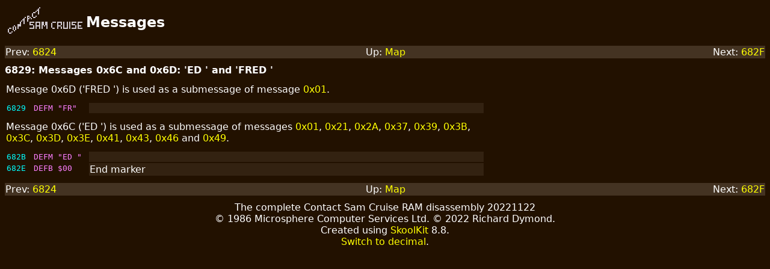

--- FILE ---
content_type: text/html
request_url: https://skoolkit.ca/disassemblies/contact_sam_cruise/hex/asm/6829.html
body_size: 703
content:
<!DOCTYPE html>
<html>
<head>
<title>Contact Sam Cruise: Text at 6829</title>
<meta charset="utf-8" />
<link rel="stylesheet" type="text/css" href="../style.css" />
</head>
<body class="Asm-t">
<table class="header">
<tr>
<td class="logo"><a href="../index.html"><img alt="Contact Sam Cruise" src="../../images/logo-hex.png" /></a></td>
<td class="page-header">Messages</td>
</tr>
</table>
<table class="asm-navigation">
<tr>
<td class="prev">
Prev: <a href="6824.html">6824</a>
</td>
<td class="up">Up: <a href="../maps/all.html#6829">Map</a></td>
<td class="next">
Next: <a href="682F.html">682F</a>
</td>
</tr>
</table>
<div class="description">6829: Messages 0x6C and 0x6D: 'ED ' and 'FRED '</div>
<table class="disassembly">
<tr>
<td class="routine-comment" colspan="5">
<div class="details">
<div class="paragraph">
Message 0x6D ('FRED ') is used as a submessage of message <a href="7FD0.html">0x01</a>.
</div>
</div>
</td>
</tr>
<tr>
<td class="address-1"><span id="6829"></span>6829</td>
<td class="instruction">DEFM "FR"</td>
<td class="comment-1" rowspan="1"></td>
</tr>
<tr>
<td class="routine-comment" colspan="5">
<span id="682b"></span>
<div class="comments">
<div class="paragraph">
Message 0x6C ('ED ') is used as a submessage of messages <a href="7FD0.html">0x01</a>, <a href="692D.html">0x21</a>, <a href="6A05.html">0x2A</a>, <a href="5B00.html">0x37</a>, <a href="5B7E.html">0x39</a>, <a href="7D59.html">0x3B</a>, <a href="7D7A.html">0x3C</a>, <a href="7D9B.html">0x3D</a>, <a href="7DAB.html">0x3E</a>, <a href="6BB1.html">0x41</a>, <a href="5E05.html">0x43</a>, <a href="5BBB.html">0x46</a> and <a href="5EC7.html">0x49</a>.
</div>
</div>
</td>
</tr>
<tr>
<td class="address-1"><span id="682b"></span>682B</td>
<td class="instruction">DEFM "ED "</td>
<td class="comment-1" rowspan="1"></td>
</tr>
<tr>
<td class="address-1"><span id="682e"></span>682E</td>
<td class="instruction">DEFB $00</td>
<td class="comment-1" rowspan="1">End marker</td>
</tr>
</table>
<table class="asm-navigation">
<tr>
<td class="prev">
Prev: <a href="6824.html">6824</a>
</td>
<td class="up">Up: <a href="../maps/all.html#6829">Map</a></td>
<td class="next">
Next: <a href="682F.html">682F</a>
</td>
</tr>
</table>
<footer>
<div class="release">The complete Contact Sam Cruise RAM disassembly 20221122</div>
<div class="copyright">&#169; 1986 Microsphere Computer Services Ltd. &#169; 2022 Richard Dymond.</div>
<div class="created">Created using <a href="https://skoolkit.ca">SkoolKit</a> 8.8.</div>
<div><a href="../../asm/26665.html">Switch to decimal</a>.</div>
</footer>
</body>
</html>